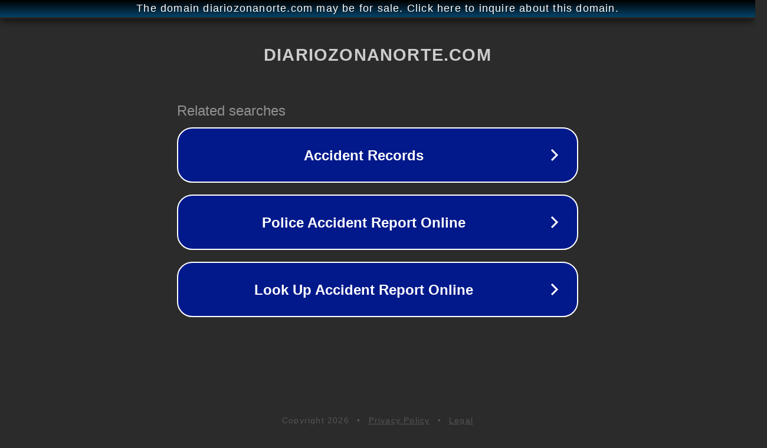

--- FILE ---
content_type: text/html; charset=utf-8
request_url: http://ww25.diariozonanorte.com/montero/alistan-dos-obras-para-embellecer-la-arquitectura-urbana-de-montero/?subid1=20240528-1821-529a-874f-06957d569972
body_size: 1290
content:
<!doctype html>
<html data-adblockkey="MFwwDQYJKoZIhvcNAQEBBQADSwAwSAJBANDrp2lz7AOmADaN8tA50LsWcjLFyQFcb/P2Txc58oYOeILb3vBw7J6f4pamkAQVSQuqYsKx3YzdUHCvbVZvFUsCAwEAAQ==_0BIBA3er18zmsWqCORa+yMR3jnmKmHzItsbjBpsVxD803976KNvpZ9kU0+QG9mUxlrhfu5Px+8YGBByEfL3onw==" lang="en" style="background: #2B2B2B;">
<head>
    <meta charset="utf-8">
    <meta name="viewport" content="width=device-width, initial-scale=1">
    <link rel="icon" href="[data-uri]">
    <link rel="preconnect" href="https://www.google.com" crossorigin>
</head>
<body>
<div id="target" style="opacity: 0"></div>
<script>window.park = "[base64]";</script>
<script src="/bshcWBYAd.js"></script>
</body>
</html>
